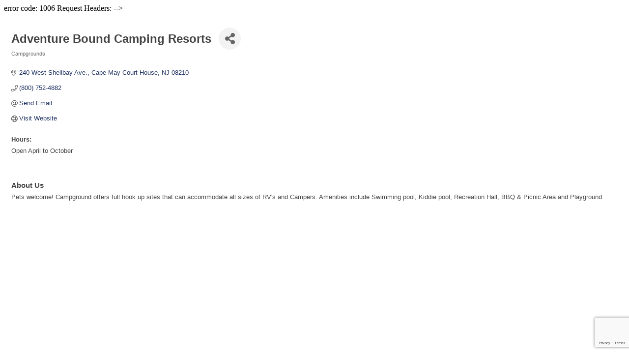

--- FILE ---
content_type: text/html; charset=utf-8
request_url: https://www.google.com/recaptcha/enterprise/anchor?ar=1&k=6LfI_T8rAAAAAMkWHrLP_GfSf3tLy9tKa839wcWa&co=aHR0cDovL3Zpc2l0b3IuY2FwZW1heWNvdW50eWNoYW1iZXIuY29tOjgw&hl=en&v=PoyoqOPhxBO7pBk68S4YbpHZ&size=invisible&anchor-ms=20000&execute-ms=30000&cb=53yh88lc3iaa
body_size: 48638
content:
<!DOCTYPE HTML><html dir="ltr" lang="en"><head><meta http-equiv="Content-Type" content="text/html; charset=UTF-8">
<meta http-equiv="X-UA-Compatible" content="IE=edge">
<title>reCAPTCHA</title>
<style type="text/css">
/* cyrillic-ext */
@font-face {
  font-family: 'Roboto';
  font-style: normal;
  font-weight: 400;
  font-stretch: 100%;
  src: url(//fonts.gstatic.com/s/roboto/v48/KFO7CnqEu92Fr1ME7kSn66aGLdTylUAMa3GUBHMdazTgWw.woff2) format('woff2');
  unicode-range: U+0460-052F, U+1C80-1C8A, U+20B4, U+2DE0-2DFF, U+A640-A69F, U+FE2E-FE2F;
}
/* cyrillic */
@font-face {
  font-family: 'Roboto';
  font-style: normal;
  font-weight: 400;
  font-stretch: 100%;
  src: url(//fonts.gstatic.com/s/roboto/v48/KFO7CnqEu92Fr1ME7kSn66aGLdTylUAMa3iUBHMdazTgWw.woff2) format('woff2');
  unicode-range: U+0301, U+0400-045F, U+0490-0491, U+04B0-04B1, U+2116;
}
/* greek-ext */
@font-face {
  font-family: 'Roboto';
  font-style: normal;
  font-weight: 400;
  font-stretch: 100%;
  src: url(//fonts.gstatic.com/s/roboto/v48/KFO7CnqEu92Fr1ME7kSn66aGLdTylUAMa3CUBHMdazTgWw.woff2) format('woff2');
  unicode-range: U+1F00-1FFF;
}
/* greek */
@font-face {
  font-family: 'Roboto';
  font-style: normal;
  font-weight: 400;
  font-stretch: 100%;
  src: url(//fonts.gstatic.com/s/roboto/v48/KFO7CnqEu92Fr1ME7kSn66aGLdTylUAMa3-UBHMdazTgWw.woff2) format('woff2');
  unicode-range: U+0370-0377, U+037A-037F, U+0384-038A, U+038C, U+038E-03A1, U+03A3-03FF;
}
/* math */
@font-face {
  font-family: 'Roboto';
  font-style: normal;
  font-weight: 400;
  font-stretch: 100%;
  src: url(//fonts.gstatic.com/s/roboto/v48/KFO7CnqEu92Fr1ME7kSn66aGLdTylUAMawCUBHMdazTgWw.woff2) format('woff2');
  unicode-range: U+0302-0303, U+0305, U+0307-0308, U+0310, U+0312, U+0315, U+031A, U+0326-0327, U+032C, U+032F-0330, U+0332-0333, U+0338, U+033A, U+0346, U+034D, U+0391-03A1, U+03A3-03A9, U+03B1-03C9, U+03D1, U+03D5-03D6, U+03F0-03F1, U+03F4-03F5, U+2016-2017, U+2034-2038, U+203C, U+2040, U+2043, U+2047, U+2050, U+2057, U+205F, U+2070-2071, U+2074-208E, U+2090-209C, U+20D0-20DC, U+20E1, U+20E5-20EF, U+2100-2112, U+2114-2115, U+2117-2121, U+2123-214F, U+2190, U+2192, U+2194-21AE, U+21B0-21E5, U+21F1-21F2, U+21F4-2211, U+2213-2214, U+2216-22FF, U+2308-230B, U+2310, U+2319, U+231C-2321, U+2336-237A, U+237C, U+2395, U+239B-23B7, U+23D0, U+23DC-23E1, U+2474-2475, U+25AF, U+25B3, U+25B7, U+25BD, U+25C1, U+25CA, U+25CC, U+25FB, U+266D-266F, U+27C0-27FF, U+2900-2AFF, U+2B0E-2B11, U+2B30-2B4C, U+2BFE, U+3030, U+FF5B, U+FF5D, U+1D400-1D7FF, U+1EE00-1EEFF;
}
/* symbols */
@font-face {
  font-family: 'Roboto';
  font-style: normal;
  font-weight: 400;
  font-stretch: 100%;
  src: url(//fonts.gstatic.com/s/roboto/v48/KFO7CnqEu92Fr1ME7kSn66aGLdTylUAMaxKUBHMdazTgWw.woff2) format('woff2');
  unicode-range: U+0001-000C, U+000E-001F, U+007F-009F, U+20DD-20E0, U+20E2-20E4, U+2150-218F, U+2190, U+2192, U+2194-2199, U+21AF, U+21E6-21F0, U+21F3, U+2218-2219, U+2299, U+22C4-22C6, U+2300-243F, U+2440-244A, U+2460-24FF, U+25A0-27BF, U+2800-28FF, U+2921-2922, U+2981, U+29BF, U+29EB, U+2B00-2BFF, U+4DC0-4DFF, U+FFF9-FFFB, U+10140-1018E, U+10190-1019C, U+101A0, U+101D0-101FD, U+102E0-102FB, U+10E60-10E7E, U+1D2C0-1D2D3, U+1D2E0-1D37F, U+1F000-1F0FF, U+1F100-1F1AD, U+1F1E6-1F1FF, U+1F30D-1F30F, U+1F315, U+1F31C, U+1F31E, U+1F320-1F32C, U+1F336, U+1F378, U+1F37D, U+1F382, U+1F393-1F39F, U+1F3A7-1F3A8, U+1F3AC-1F3AF, U+1F3C2, U+1F3C4-1F3C6, U+1F3CA-1F3CE, U+1F3D4-1F3E0, U+1F3ED, U+1F3F1-1F3F3, U+1F3F5-1F3F7, U+1F408, U+1F415, U+1F41F, U+1F426, U+1F43F, U+1F441-1F442, U+1F444, U+1F446-1F449, U+1F44C-1F44E, U+1F453, U+1F46A, U+1F47D, U+1F4A3, U+1F4B0, U+1F4B3, U+1F4B9, U+1F4BB, U+1F4BF, U+1F4C8-1F4CB, U+1F4D6, U+1F4DA, U+1F4DF, U+1F4E3-1F4E6, U+1F4EA-1F4ED, U+1F4F7, U+1F4F9-1F4FB, U+1F4FD-1F4FE, U+1F503, U+1F507-1F50B, U+1F50D, U+1F512-1F513, U+1F53E-1F54A, U+1F54F-1F5FA, U+1F610, U+1F650-1F67F, U+1F687, U+1F68D, U+1F691, U+1F694, U+1F698, U+1F6AD, U+1F6B2, U+1F6B9-1F6BA, U+1F6BC, U+1F6C6-1F6CF, U+1F6D3-1F6D7, U+1F6E0-1F6EA, U+1F6F0-1F6F3, U+1F6F7-1F6FC, U+1F700-1F7FF, U+1F800-1F80B, U+1F810-1F847, U+1F850-1F859, U+1F860-1F887, U+1F890-1F8AD, U+1F8B0-1F8BB, U+1F8C0-1F8C1, U+1F900-1F90B, U+1F93B, U+1F946, U+1F984, U+1F996, U+1F9E9, U+1FA00-1FA6F, U+1FA70-1FA7C, U+1FA80-1FA89, U+1FA8F-1FAC6, U+1FACE-1FADC, U+1FADF-1FAE9, U+1FAF0-1FAF8, U+1FB00-1FBFF;
}
/* vietnamese */
@font-face {
  font-family: 'Roboto';
  font-style: normal;
  font-weight: 400;
  font-stretch: 100%;
  src: url(//fonts.gstatic.com/s/roboto/v48/KFO7CnqEu92Fr1ME7kSn66aGLdTylUAMa3OUBHMdazTgWw.woff2) format('woff2');
  unicode-range: U+0102-0103, U+0110-0111, U+0128-0129, U+0168-0169, U+01A0-01A1, U+01AF-01B0, U+0300-0301, U+0303-0304, U+0308-0309, U+0323, U+0329, U+1EA0-1EF9, U+20AB;
}
/* latin-ext */
@font-face {
  font-family: 'Roboto';
  font-style: normal;
  font-weight: 400;
  font-stretch: 100%;
  src: url(//fonts.gstatic.com/s/roboto/v48/KFO7CnqEu92Fr1ME7kSn66aGLdTylUAMa3KUBHMdazTgWw.woff2) format('woff2');
  unicode-range: U+0100-02BA, U+02BD-02C5, U+02C7-02CC, U+02CE-02D7, U+02DD-02FF, U+0304, U+0308, U+0329, U+1D00-1DBF, U+1E00-1E9F, U+1EF2-1EFF, U+2020, U+20A0-20AB, U+20AD-20C0, U+2113, U+2C60-2C7F, U+A720-A7FF;
}
/* latin */
@font-face {
  font-family: 'Roboto';
  font-style: normal;
  font-weight: 400;
  font-stretch: 100%;
  src: url(//fonts.gstatic.com/s/roboto/v48/KFO7CnqEu92Fr1ME7kSn66aGLdTylUAMa3yUBHMdazQ.woff2) format('woff2');
  unicode-range: U+0000-00FF, U+0131, U+0152-0153, U+02BB-02BC, U+02C6, U+02DA, U+02DC, U+0304, U+0308, U+0329, U+2000-206F, U+20AC, U+2122, U+2191, U+2193, U+2212, U+2215, U+FEFF, U+FFFD;
}
/* cyrillic-ext */
@font-face {
  font-family: 'Roboto';
  font-style: normal;
  font-weight: 500;
  font-stretch: 100%;
  src: url(//fonts.gstatic.com/s/roboto/v48/KFO7CnqEu92Fr1ME7kSn66aGLdTylUAMa3GUBHMdazTgWw.woff2) format('woff2');
  unicode-range: U+0460-052F, U+1C80-1C8A, U+20B4, U+2DE0-2DFF, U+A640-A69F, U+FE2E-FE2F;
}
/* cyrillic */
@font-face {
  font-family: 'Roboto';
  font-style: normal;
  font-weight: 500;
  font-stretch: 100%;
  src: url(//fonts.gstatic.com/s/roboto/v48/KFO7CnqEu92Fr1ME7kSn66aGLdTylUAMa3iUBHMdazTgWw.woff2) format('woff2');
  unicode-range: U+0301, U+0400-045F, U+0490-0491, U+04B0-04B1, U+2116;
}
/* greek-ext */
@font-face {
  font-family: 'Roboto';
  font-style: normal;
  font-weight: 500;
  font-stretch: 100%;
  src: url(//fonts.gstatic.com/s/roboto/v48/KFO7CnqEu92Fr1ME7kSn66aGLdTylUAMa3CUBHMdazTgWw.woff2) format('woff2');
  unicode-range: U+1F00-1FFF;
}
/* greek */
@font-face {
  font-family: 'Roboto';
  font-style: normal;
  font-weight: 500;
  font-stretch: 100%;
  src: url(//fonts.gstatic.com/s/roboto/v48/KFO7CnqEu92Fr1ME7kSn66aGLdTylUAMa3-UBHMdazTgWw.woff2) format('woff2');
  unicode-range: U+0370-0377, U+037A-037F, U+0384-038A, U+038C, U+038E-03A1, U+03A3-03FF;
}
/* math */
@font-face {
  font-family: 'Roboto';
  font-style: normal;
  font-weight: 500;
  font-stretch: 100%;
  src: url(//fonts.gstatic.com/s/roboto/v48/KFO7CnqEu92Fr1ME7kSn66aGLdTylUAMawCUBHMdazTgWw.woff2) format('woff2');
  unicode-range: U+0302-0303, U+0305, U+0307-0308, U+0310, U+0312, U+0315, U+031A, U+0326-0327, U+032C, U+032F-0330, U+0332-0333, U+0338, U+033A, U+0346, U+034D, U+0391-03A1, U+03A3-03A9, U+03B1-03C9, U+03D1, U+03D5-03D6, U+03F0-03F1, U+03F4-03F5, U+2016-2017, U+2034-2038, U+203C, U+2040, U+2043, U+2047, U+2050, U+2057, U+205F, U+2070-2071, U+2074-208E, U+2090-209C, U+20D0-20DC, U+20E1, U+20E5-20EF, U+2100-2112, U+2114-2115, U+2117-2121, U+2123-214F, U+2190, U+2192, U+2194-21AE, U+21B0-21E5, U+21F1-21F2, U+21F4-2211, U+2213-2214, U+2216-22FF, U+2308-230B, U+2310, U+2319, U+231C-2321, U+2336-237A, U+237C, U+2395, U+239B-23B7, U+23D0, U+23DC-23E1, U+2474-2475, U+25AF, U+25B3, U+25B7, U+25BD, U+25C1, U+25CA, U+25CC, U+25FB, U+266D-266F, U+27C0-27FF, U+2900-2AFF, U+2B0E-2B11, U+2B30-2B4C, U+2BFE, U+3030, U+FF5B, U+FF5D, U+1D400-1D7FF, U+1EE00-1EEFF;
}
/* symbols */
@font-face {
  font-family: 'Roboto';
  font-style: normal;
  font-weight: 500;
  font-stretch: 100%;
  src: url(//fonts.gstatic.com/s/roboto/v48/KFO7CnqEu92Fr1ME7kSn66aGLdTylUAMaxKUBHMdazTgWw.woff2) format('woff2');
  unicode-range: U+0001-000C, U+000E-001F, U+007F-009F, U+20DD-20E0, U+20E2-20E4, U+2150-218F, U+2190, U+2192, U+2194-2199, U+21AF, U+21E6-21F0, U+21F3, U+2218-2219, U+2299, U+22C4-22C6, U+2300-243F, U+2440-244A, U+2460-24FF, U+25A0-27BF, U+2800-28FF, U+2921-2922, U+2981, U+29BF, U+29EB, U+2B00-2BFF, U+4DC0-4DFF, U+FFF9-FFFB, U+10140-1018E, U+10190-1019C, U+101A0, U+101D0-101FD, U+102E0-102FB, U+10E60-10E7E, U+1D2C0-1D2D3, U+1D2E0-1D37F, U+1F000-1F0FF, U+1F100-1F1AD, U+1F1E6-1F1FF, U+1F30D-1F30F, U+1F315, U+1F31C, U+1F31E, U+1F320-1F32C, U+1F336, U+1F378, U+1F37D, U+1F382, U+1F393-1F39F, U+1F3A7-1F3A8, U+1F3AC-1F3AF, U+1F3C2, U+1F3C4-1F3C6, U+1F3CA-1F3CE, U+1F3D4-1F3E0, U+1F3ED, U+1F3F1-1F3F3, U+1F3F5-1F3F7, U+1F408, U+1F415, U+1F41F, U+1F426, U+1F43F, U+1F441-1F442, U+1F444, U+1F446-1F449, U+1F44C-1F44E, U+1F453, U+1F46A, U+1F47D, U+1F4A3, U+1F4B0, U+1F4B3, U+1F4B9, U+1F4BB, U+1F4BF, U+1F4C8-1F4CB, U+1F4D6, U+1F4DA, U+1F4DF, U+1F4E3-1F4E6, U+1F4EA-1F4ED, U+1F4F7, U+1F4F9-1F4FB, U+1F4FD-1F4FE, U+1F503, U+1F507-1F50B, U+1F50D, U+1F512-1F513, U+1F53E-1F54A, U+1F54F-1F5FA, U+1F610, U+1F650-1F67F, U+1F687, U+1F68D, U+1F691, U+1F694, U+1F698, U+1F6AD, U+1F6B2, U+1F6B9-1F6BA, U+1F6BC, U+1F6C6-1F6CF, U+1F6D3-1F6D7, U+1F6E0-1F6EA, U+1F6F0-1F6F3, U+1F6F7-1F6FC, U+1F700-1F7FF, U+1F800-1F80B, U+1F810-1F847, U+1F850-1F859, U+1F860-1F887, U+1F890-1F8AD, U+1F8B0-1F8BB, U+1F8C0-1F8C1, U+1F900-1F90B, U+1F93B, U+1F946, U+1F984, U+1F996, U+1F9E9, U+1FA00-1FA6F, U+1FA70-1FA7C, U+1FA80-1FA89, U+1FA8F-1FAC6, U+1FACE-1FADC, U+1FADF-1FAE9, U+1FAF0-1FAF8, U+1FB00-1FBFF;
}
/* vietnamese */
@font-face {
  font-family: 'Roboto';
  font-style: normal;
  font-weight: 500;
  font-stretch: 100%;
  src: url(//fonts.gstatic.com/s/roboto/v48/KFO7CnqEu92Fr1ME7kSn66aGLdTylUAMa3OUBHMdazTgWw.woff2) format('woff2');
  unicode-range: U+0102-0103, U+0110-0111, U+0128-0129, U+0168-0169, U+01A0-01A1, U+01AF-01B0, U+0300-0301, U+0303-0304, U+0308-0309, U+0323, U+0329, U+1EA0-1EF9, U+20AB;
}
/* latin-ext */
@font-face {
  font-family: 'Roboto';
  font-style: normal;
  font-weight: 500;
  font-stretch: 100%;
  src: url(//fonts.gstatic.com/s/roboto/v48/KFO7CnqEu92Fr1ME7kSn66aGLdTylUAMa3KUBHMdazTgWw.woff2) format('woff2');
  unicode-range: U+0100-02BA, U+02BD-02C5, U+02C7-02CC, U+02CE-02D7, U+02DD-02FF, U+0304, U+0308, U+0329, U+1D00-1DBF, U+1E00-1E9F, U+1EF2-1EFF, U+2020, U+20A0-20AB, U+20AD-20C0, U+2113, U+2C60-2C7F, U+A720-A7FF;
}
/* latin */
@font-face {
  font-family: 'Roboto';
  font-style: normal;
  font-weight: 500;
  font-stretch: 100%;
  src: url(//fonts.gstatic.com/s/roboto/v48/KFO7CnqEu92Fr1ME7kSn66aGLdTylUAMa3yUBHMdazQ.woff2) format('woff2');
  unicode-range: U+0000-00FF, U+0131, U+0152-0153, U+02BB-02BC, U+02C6, U+02DA, U+02DC, U+0304, U+0308, U+0329, U+2000-206F, U+20AC, U+2122, U+2191, U+2193, U+2212, U+2215, U+FEFF, U+FFFD;
}
/* cyrillic-ext */
@font-face {
  font-family: 'Roboto';
  font-style: normal;
  font-weight: 900;
  font-stretch: 100%;
  src: url(//fonts.gstatic.com/s/roboto/v48/KFO7CnqEu92Fr1ME7kSn66aGLdTylUAMa3GUBHMdazTgWw.woff2) format('woff2');
  unicode-range: U+0460-052F, U+1C80-1C8A, U+20B4, U+2DE0-2DFF, U+A640-A69F, U+FE2E-FE2F;
}
/* cyrillic */
@font-face {
  font-family: 'Roboto';
  font-style: normal;
  font-weight: 900;
  font-stretch: 100%;
  src: url(//fonts.gstatic.com/s/roboto/v48/KFO7CnqEu92Fr1ME7kSn66aGLdTylUAMa3iUBHMdazTgWw.woff2) format('woff2');
  unicode-range: U+0301, U+0400-045F, U+0490-0491, U+04B0-04B1, U+2116;
}
/* greek-ext */
@font-face {
  font-family: 'Roboto';
  font-style: normal;
  font-weight: 900;
  font-stretch: 100%;
  src: url(//fonts.gstatic.com/s/roboto/v48/KFO7CnqEu92Fr1ME7kSn66aGLdTylUAMa3CUBHMdazTgWw.woff2) format('woff2');
  unicode-range: U+1F00-1FFF;
}
/* greek */
@font-face {
  font-family: 'Roboto';
  font-style: normal;
  font-weight: 900;
  font-stretch: 100%;
  src: url(//fonts.gstatic.com/s/roboto/v48/KFO7CnqEu92Fr1ME7kSn66aGLdTylUAMa3-UBHMdazTgWw.woff2) format('woff2');
  unicode-range: U+0370-0377, U+037A-037F, U+0384-038A, U+038C, U+038E-03A1, U+03A3-03FF;
}
/* math */
@font-face {
  font-family: 'Roboto';
  font-style: normal;
  font-weight: 900;
  font-stretch: 100%;
  src: url(//fonts.gstatic.com/s/roboto/v48/KFO7CnqEu92Fr1ME7kSn66aGLdTylUAMawCUBHMdazTgWw.woff2) format('woff2');
  unicode-range: U+0302-0303, U+0305, U+0307-0308, U+0310, U+0312, U+0315, U+031A, U+0326-0327, U+032C, U+032F-0330, U+0332-0333, U+0338, U+033A, U+0346, U+034D, U+0391-03A1, U+03A3-03A9, U+03B1-03C9, U+03D1, U+03D5-03D6, U+03F0-03F1, U+03F4-03F5, U+2016-2017, U+2034-2038, U+203C, U+2040, U+2043, U+2047, U+2050, U+2057, U+205F, U+2070-2071, U+2074-208E, U+2090-209C, U+20D0-20DC, U+20E1, U+20E5-20EF, U+2100-2112, U+2114-2115, U+2117-2121, U+2123-214F, U+2190, U+2192, U+2194-21AE, U+21B0-21E5, U+21F1-21F2, U+21F4-2211, U+2213-2214, U+2216-22FF, U+2308-230B, U+2310, U+2319, U+231C-2321, U+2336-237A, U+237C, U+2395, U+239B-23B7, U+23D0, U+23DC-23E1, U+2474-2475, U+25AF, U+25B3, U+25B7, U+25BD, U+25C1, U+25CA, U+25CC, U+25FB, U+266D-266F, U+27C0-27FF, U+2900-2AFF, U+2B0E-2B11, U+2B30-2B4C, U+2BFE, U+3030, U+FF5B, U+FF5D, U+1D400-1D7FF, U+1EE00-1EEFF;
}
/* symbols */
@font-face {
  font-family: 'Roboto';
  font-style: normal;
  font-weight: 900;
  font-stretch: 100%;
  src: url(//fonts.gstatic.com/s/roboto/v48/KFO7CnqEu92Fr1ME7kSn66aGLdTylUAMaxKUBHMdazTgWw.woff2) format('woff2');
  unicode-range: U+0001-000C, U+000E-001F, U+007F-009F, U+20DD-20E0, U+20E2-20E4, U+2150-218F, U+2190, U+2192, U+2194-2199, U+21AF, U+21E6-21F0, U+21F3, U+2218-2219, U+2299, U+22C4-22C6, U+2300-243F, U+2440-244A, U+2460-24FF, U+25A0-27BF, U+2800-28FF, U+2921-2922, U+2981, U+29BF, U+29EB, U+2B00-2BFF, U+4DC0-4DFF, U+FFF9-FFFB, U+10140-1018E, U+10190-1019C, U+101A0, U+101D0-101FD, U+102E0-102FB, U+10E60-10E7E, U+1D2C0-1D2D3, U+1D2E0-1D37F, U+1F000-1F0FF, U+1F100-1F1AD, U+1F1E6-1F1FF, U+1F30D-1F30F, U+1F315, U+1F31C, U+1F31E, U+1F320-1F32C, U+1F336, U+1F378, U+1F37D, U+1F382, U+1F393-1F39F, U+1F3A7-1F3A8, U+1F3AC-1F3AF, U+1F3C2, U+1F3C4-1F3C6, U+1F3CA-1F3CE, U+1F3D4-1F3E0, U+1F3ED, U+1F3F1-1F3F3, U+1F3F5-1F3F7, U+1F408, U+1F415, U+1F41F, U+1F426, U+1F43F, U+1F441-1F442, U+1F444, U+1F446-1F449, U+1F44C-1F44E, U+1F453, U+1F46A, U+1F47D, U+1F4A3, U+1F4B0, U+1F4B3, U+1F4B9, U+1F4BB, U+1F4BF, U+1F4C8-1F4CB, U+1F4D6, U+1F4DA, U+1F4DF, U+1F4E3-1F4E6, U+1F4EA-1F4ED, U+1F4F7, U+1F4F9-1F4FB, U+1F4FD-1F4FE, U+1F503, U+1F507-1F50B, U+1F50D, U+1F512-1F513, U+1F53E-1F54A, U+1F54F-1F5FA, U+1F610, U+1F650-1F67F, U+1F687, U+1F68D, U+1F691, U+1F694, U+1F698, U+1F6AD, U+1F6B2, U+1F6B9-1F6BA, U+1F6BC, U+1F6C6-1F6CF, U+1F6D3-1F6D7, U+1F6E0-1F6EA, U+1F6F0-1F6F3, U+1F6F7-1F6FC, U+1F700-1F7FF, U+1F800-1F80B, U+1F810-1F847, U+1F850-1F859, U+1F860-1F887, U+1F890-1F8AD, U+1F8B0-1F8BB, U+1F8C0-1F8C1, U+1F900-1F90B, U+1F93B, U+1F946, U+1F984, U+1F996, U+1F9E9, U+1FA00-1FA6F, U+1FA70-1FA7C, U+1FA80-1FA89, U+1FA8F-1FAC6, U+1FACE-1FADC, U+1FADF-1FAE9, U+1FAF0-1FAF8, U+1FB00-1FBFF;
}
/* vietnamese */
@font-face {
  font-family: 'Roboto';
  font-style: normal;
  font-weight: 900;
  font-stretch: 100%;
  src: url(//fonts.gstatic.com/s/roboto/v48/KFO7CnqEu92Fr1ME7kSn66aGLdTylUAMa3OUBHMdazTgWw.woff2) format('woff2');
  unicode-range: U+0102-0103, U+0110-0111, U+0128-0129, U+0168-0169, U+01A0-01A1, U+01AF-01B0, U+0300-0301, U+0303-0304, U+0308-0309, U+0323, U+0329, U+1EA0-1EF9, U+20AB;
}
/* latin-ext */
@font-face {
  font-family: 'Roboto';
  font-style: normal;
  font-weight: 900;
  font-stretch: 100%;
  src: url(//fonts.gstatic.com/s/roboto/v48/KFO7CnqEu92Fr1ME7kSn66aGLdTylUAMa3KUBHMdazTgWw.woff2) format('woff2');
  unicode-range: U+0100-02BA, U+02BD-02C5, U+02C7-02CC, U+02CE-02D7, U+02DD-02FF, U+0304, U+0308, U+0329, U+1D00-1DBF, U+1E00-1E9F, U+1EF2-1EFF, U+2020, U+20A0-20AB, U+20AD-20C0, U+2113, U+2C60-2C7F, U+A720-A7FF;
}
/* latin */
@font-face {
  font-family: 'Roboto';
  font-style: normal;
  font-weight: 900;
  font-stretch: 100%;
  src: url(//fonts.gstatic.com/s/roboto/v48/KFO7CnqEu92Fr1ME7kSn66aGLdTylUAMa3yUBHMdazQ.woff2) format('woff2');
  unicode-range: U+0000-00FF, U+0131, U+0152-0153, U+02BB-02BC, U+02C6, U+02DA, U+02DC, U+0304, U+0308, U+0329, U+2000-206F, U+20AC, U+2122, U+2191, U+2193, U+2212, U+2215, U+FEFF, U+FFFD;
}

</style>
<link rel="stylesheet" type="text/css" href="https://www.gstatic.com/recaptcha/releases/PoyoqOPhxBO7pBk68S4YbpHZ/styles__ltr.css">
<script nonce="WRtYOr2KybsbSxjYDOiW0g" type="text/javascript">window['__recaptcha_api'] = 'https://www.google.com/recaptcha/enterprise/';</script>
<script type="text/javascript" src="https://www.gstatic.com/recaptcha/releases/PoyoqOPhxBO7pBk68S4YbpHZ/recaptcha__en.js" nonce="WRtYOr2KybsbSxjYDOiW0g">
      
    </script></head>
<body><div id="rc-anchor-alert" class="rc-anchor-alert"></div>
<input type="hidden" id="recaptcha-token" value="[base64]">
<script type="text/javascript" nonce="WRtYOr2KybsbSxjYDOiW0g">
      recaptcha.anchor.Main.init("[\x22ainput\x22,[\x22bgdata\x22,\x22\x22,\[base64]/[base64]/[base64]/[base64]/[base64]/UltsKytdPUU6KEU8MjA0OD9SW2wrK109RT4+NnwxOTI6KChFJjY0NTEyKT09NTUyOTYmJk0rMTxjLmxlbmd0aCYmKGMuY2hhckNvZGVBdChNKzEpJjY0NTEyKT09NTYzMjA/[base64]/[base64]/[base64]/[base64]/[base64]/[base64]/[base64]\x22,\[base64]\\u003d\\u003d\x22,\x22NcKUUcK4JcKfwopJwpbCkjgFwrx5w47DlBtuwrzCvlQnwrrDol5QFsOfwopQw6HDnmzCpl8fwp7CmcO/[base64]/CqX1XDMOaBsKNfEPCvkwcHELDjk3Dr8ODwqEDZMKWWsK9w49oGcKcL8Orw7HCrXfCqMOjw7QlUcORVTkQHsO1w6nCgMOLw4rCk3hsw7prwq/[base64]/[base64]/[base64]/[base64]/[base64]/[base64]/Dizw+CMOswpDCjBFCNMO0w4olw4dKw4jDozTCsTsyEsORwrkrw6AkwrZsYMOuczHDmcKsw7ogQMK2f8KpKFzDlcK/IRl6w6M/[base64]/DvSfDvcOUwpbDrcOrw4PCpsKTwqhoQcOhDwHCssO0N8KcV8KhwoQnw6DDn1wgwoXCi1dxw5nDll0gZSjDuFjCrcKDwoDCtcO3w71iIjZOw4PCicKRR8Ktw7xqwrrCtsOtw5/DlcKPK8O2wqTCthw5w4skdAgjw45wXMOycTNRw5sbwr7CtHkdw5/[base64]/c8OBw4h6w6PDmQrDjsONw6vCpV7CqcKyFhzCrsOmCcKHEcO6wpDDrx5zDMKVwpfDgcKdO8OMwrktw7fClxA+w6g3csO4wqTCiMOqBsOzbGfCg08MbiFOd3rCjUXCh8Ooeg4ewrvDnFt/wqPDp8K+w7TCtMOrDULCpzbDgy7Dq2BkIcOYJzJ+wqrCqsOqJsO3OUMiZ8Kiw7MUw6/DicOhVcK0M27DnwnChsKIDcKuXsK4w5ULw7PDjy59XcKtw64dwptGwo5Gw5J+w589wp/Dm8KHd3bDrVNebHrCggzChzppBnkIwotww7PCicOnw68cVMKja086D8KVEMKgBcO9wqFAwpQKd8OVWh5kw5/CqsKawpfDhhl8Y0/CrT9CIsKWSGnCp1fDrHbCrcKJfsOKw7/Dh8OMe8OLdkHDjMOuwoB/w4g4W8O8wonDgALCt8KrTCVLw4o9wpjCjDrDlgnCoxcvwr9SNT/[base64]/DicKqI3PCtMK0FcK2w5JlKAXCmDJUTz/[base64]/DrMKfw7tmwp1owrrDhxERw57DlMOBw4HDlnlBwrrDiMO5JmhRwobCucKMT8KawpMLWE9iwoIBwr/Dl21ZwqLCrBZ3aRLDtRXChwXDnMK1VsKvwqoye3vDlhHDqVzCpETDmgYLwohqw71Qw73CiH3DpwPCrMKnal7ClijDscKMMMKSMx5UCHvDtHQywpPCtMKRw4zCq8OIw6DDhTjChGzDolbDoQbDjsKCeMK5wo81wpZ2Lj96wq/CjTxSw6YiJ2ljw4kwOMK2FSzCg1dIwosGT8KTDMKmwpYxw6DDkcO2V8OSAcOGAj0aw5vDkcOHbQRdQMKCwpVrw7nDjxfCtlrDhcKFw5MjYgQlX1gPwq5jw5oYw4hIw4FSNGc9PnDCpCQ3wpgnwqspw7zDkcO7w5DDum7Ci8KiETDDqBrDn8KNwqhNwqU/[base64]/[base64]/Cuz5ASQjCv1dOW8OmKcK5w4gufUJuw6ghw5DChSDCisOnwqBwSE/Cn8KECUbDniEuw4FnIjVmEHpiwqDDmMKEw5zChMKQw5fDglrCggBFG8O+wq5sRcKKK07CsXkvwoTCt8KTwoPDocONw7fDiBHClgPCqcKcwpU1wpLCl8O7SUdRZsKdw4zDpEzDih/CvhrDrMK+GUMdRk8mH2gAw6FSw55RwozDmMOsw5ZzwoHDjVrCiSTDljInWMK/[base64]/[base64]/DiMKtwp7DnsOYw404woV4HsKPUcOTw6jCssK6w7DDqcKLwpUowqTDpCdMQUAuUsOCw7w2w4LCmHDDoCLDh8OPwpbDjzbCv8OYwr10w5nDmknDiD0Nw6JxP8KkbcK1TE7DtsKKwqgVKcKlABd0RsKdwpVgw7/Di1jCqcOMw7EqNn4uw5p8aWlSw653UMO4Lk/DvMKxZU7Cp8KPM8KfDRnCpifChsO1wrzCr8KVEnB1w4ECwo1VcwZHHcOOTcKBwovCncKnKHPDlcKQw64twqVqw5EfwqTCpsKJb8Ouw5/ChUHDkGnCm8KSIMK/NyYawrPDnMKjwoXDlhMgw6nDu8KSw64KSMO2B8Oaf8O9awkrFMOBw5TCnmUlYMOYXlQ0RiLCvGbDqsO0O3Rjw6vDrXp5wpxLOy/DmCFqwpLDk1HCmn4FSUhhw5nCv3taQcOZwr0WwozDtCMew7jCsw9qT8OoU8KNO8ORAcOZOWrDtQd5w7vCoQvDuS1VZcKQw6gJwo3DgMOgf8OJQVLDn8OuYsOQTMKjw7fDisKMN1RTcMOrw4HCn0/Cl1QgwrcdZMKcwovCjsO+PR1db8O5w77CqXUBXcK0w7zCilzDtsOBw613fXF/wobCjkLCjMOtwqc+woLDmcOhw4rDpBwBd2DCgsKBd8KDwpjCtcKnwr4aw5bCjcKadWvDgsKPIRvChcKxfy7CoyHCocOHWRjCkzfDjcKiw6hXGcORYMKtLsO1AzvDmsO2ScOjPMOFfMKlwq/DocKyXkRXw6jDjMOhBWPDtcOOJcKjfsKowpx4w5h4S8K9w57DicOLYcO7BSfCtW/Cg8OAwrclwqpaw5pVw4DCqV/DrTTCmDfCtyvCnMOSVMOOwqDCq8OswoDDgcOfw7bDsUslKMK7Yn/DqzMOw5nCsXpIw7p4HnrCkj3Cp1nCosOoUMOEM8OkUMKkZQVGXnA7w6gjEMKBwrjCq30owosFw4fDgMK6SMKww7R5w7vDlTjCohwwVBvDnxfCgwsTw484w7ZIQknCusOcw6/Dk8OJw4EiwqvDosOYw68bwqwkZ8KjMcOeTMO+WsOow4nCjsOww7nDscKbGUYfDiV9wrzDr8KzDGjCiApLOcOmE8OVw5fCgcKoHsO5dMK0wqjDv8O4wqfDv8OyPjh/w7tXwqozbsOSCcOMW8OPw6BsMsKzRW/CmVXDksKAwr4XT3zDoDzDjcKyeMOdc8OQTcOmw6l/I8K3KxIjQTXDiFrDhMKfw4suEX7DrhhzWgo7Tw8zEMOMwoLCq8OXfsOnEkoZVWHCg8O2d8OfMcKbw70lccOwwrM8NMKIwqIaCw8kMH4kdWE7V8O3ElnCqB/CvhtNw5J5wqHDl8OpEkFqw5FPZcKpwr3ClsKWw6jCisOpw7bDk8OzIMOYwo8NwrbDs2TDhsOcbcOvecOLbxjDlWlUw6JWXsOSwqnDgGl+wqZcYMK2F1zDm8O2w44Jwo3CnXNAw4rCg1Nyw67DlD0twqUBw7psBFHClsO+AsO8w5Miwo/CjsKhw6bCoEXDjcOxRsKZw6/[base64]/DqMKjw7l/dcKpw4nCm3Ehw7/[base64]/E8O7O1UHGVPDr0zCtnnDv8OUwqbCqsOOZcOOFy/DrsKqRHFcG8KVw7RGBxfDmXRASMKew5zCksOuS8Ouwp/DqFLDjMOvw7owwqvDoDbDr8OHw5BkwpccwpzDicKdF8KXwo5TwrTDlkzDgDdnw5bDvzXCoQ/DjsO/CcKwTsO7HGxCwoZMw4AGwpXDsilvMBBjwpBVMsKRAjAZwr/[base64]/CnsKdViccw63DozQyEsKXw6PCpMOlw7U+c2XCq8KAccOCQDbDoiLCiF/ClcOHTi/DiA3DsX3DusKKw5fCmk9IUXIcTQQ9VsKBY8KIw7bCpmrDmmhawpvCpEdLY1DDmzzCj8Oswo7ClzUWJ8Opw608w69Uw7/DhcKkw51GTcOBHjpnwpRjw4TCh8KVeDcJAyoAw7YHwq0fwoDCmmjCo8KzwqouPsK9wo7ChFXCt0vDtMKRcAXDtAZ9XzPDn8KEYighfjjDv8OHCTpkUcO7w7d4H8OIw5bCjRXDmGVTwqZ3PWZzw7g4WH3Dp3/CuyjCvsOEw6nCkisSJUDCqU82w4jCl8KfY3xPI0/[base64]/DojDCkBgOcFZAw5wdw7fCuQk9en8qWgt1wqw/VT4OPMO/wrPCqxjCvDwPGcOOw4xXw5kqwoPCucOjw5VOd1vDqsK9VAvDl01Qw5tIw77CqcKeUcKJw6xpwojCp2p3IcOMwpvDvz7DoEPDq8Kbw5tVwpdfKl9Kwp7DqMK/w5/CtxJsw4zDnMKUwrZcY0dxw67DnTDClhhDw6jDvDnDiRR/w4TDiADCiEMWw4vCpzrChMOZBsOIcsK5woHDlx/CisOxJ8OfWmx8wqfDsWvCi8KTwpbDn8OHTcKdwonDrVEUCMKHw4vDicOcdsKIw6XDsMKZE8Kkwp9Cw5BBdQ5AVcO+CMKRwqQowoo6w449VFUSez/CgD3CpsO3wqQwwrQLwoTDnyIDKkbDlmwrMcOgL3VSQsKAYsKCwrTChcOLw7vDiHsPScOQw5HDksOPYwXChSsRwozDl8OyH8KuB2Mmw7rDkiE/HggUw7AJwrEYL8O/EcK9RSLDvMK0b3jDmMObBnzDucO5ESh/HCxIUsK/[base64]/Dp8OaVgEnUMKmw5bDr8KXwrplMQxJBxdiwqjCqcKpwq3DvcKbCMOjD8OZwrzDpcOKUi1nwp1/[base64]/DgsKlwrPCk8O6w4DDkxvCrXfDusKAbMK9w7TCmsKQP8K/w7PCsSZbwrYxH8Kkw4gowp9wwpXCpMKRG8KGwplKwrsrRwfDrsOaw5zDskEAw5TDu8K2HsOKwqZmwp/[base64]/Cq3gcFErDoMOFwr7CkcOtw7TDs8K/Ki8Nwpc8IcOwOV7Dp8KxwoVNw5nCvcO8JsO3wqPCkmcBwpfCocOCw6dHAk9JwqDCusOhSQZsH2HCjcOOw43CkApDG8KJwp3Dn8O4wp7CqcKMHzzDlVfCrcOGNMOYwrtRfXJ5ZznDhRlmw67DjClnXMOLw4/CnMOMcXg9woY7w5vDoAzDjUE8wrw6aMO9KCxfw4/DtV7Ciht/UX/CgTh/VcOoEMOfwoTDvWcIwqMwacOKw7HDk8KRLsKbw5TDmsKMw59LwqYjY8OuwoPDhMKfE1hNOMKiUMOiYMO1wqRKc09zwq8sw4kaeB0SEgXCqV53EsOYT2kmIFh6w4EAPsOMw5HDgsOGdQhTw7ESOMK9RsOBwpsgdHXDjnBzUcK3dC/Dm8KWEMOBwqhzPcOuw6HDpyZaw5MDw6RETsKKPCjCpsO/H8KFwpnDksOWw6IYemHCknnCqjsnwr4Dw7LCl8KMRUTCrcOXEBbDmMO3esO7agnCtC9dw71zwqPCrBImOMOsECR2woAMacKMw4/Ckn/CkV7DlBrCgMOqwrXDscKCV8O5aEYOw7wXeXRJZ8ORRATCg8KrCMKRw44/XQHDuCU/UQTDjsOQw68gTMKYWCxSw40XwpkRwow2w73ClyjCvMKuJU45aMOacsO5esKZOE9XwqTDv3EEw5IaSgDCucOfwpcBA0Vdw5EJwqnCrMKSfMKvKARpZCLCssOGU8OVWsKea3dBRlXDgcKWEsONw6TDsAfDrFFnIWrDnDQzWVI/wpLDlRPDu0LDnQDCvsK/wqbDlsK3RcOlfMOQw5VZY3QaWcKHw5zCvMOpb8O8NHJLK8OSwqhUw7/DqERqwoXDtcOGwpYFwplZw5/CmwbDjB/DuW/Ci8KdesKXWDYVwpXDgVLDqw4MdkXCnTzCh8OJwozDisKEbkpiwoTDh8KVSW/[base64]/CqiRGwoPDn8KPHgogPQBuw7gHw4rDoA4rUMOtUiEKw6TCvcONA8OoO3HDmcOXLcK6wqLDhcOEOwhYRnUVw6XCoQgVwpnCosOzwobDg8ORGH/DoHJ8Wncbw4vDt8KyXyhxwpTDoMKKdko2TMK3CD9qw7o3wqptA8Omw492w6/[base64]/Cp8O/BMOow7rDq8OxTSUzOiBWUUTDoUPCiHbCni8kw5dDw6hywr5eUzYsIMKpISN0w7YdTC7CjsKhNmvCrsKWW8K1ccOpwpnCucKkw5Ihw4lXwoI/[base64]/DtMOJFFDCqMODeMOLEgdhw6nDkSXDtgnCgMKcw5vDl8OmUnxQfcOOw447GkchwqbCtDAdMsOJw4fCusK/RlLCrzU+dA3ChF3DusK/wqDDrCLCtMK6wrTCq2/[base64]/[base64]/[base64]/CosK2Vm4Xw6PDmnrDnAjDnXEtw5vCksO0wrLDmBRbwq8uR8OUMMOFw6fCqsOQUsK4acOBwqLDusKfFMK5BMOwXcKxwpzCuMKXwp4VwqfDlXw1wr9uw6M/w7Qvw43CnTTDoELDlcOswpfCtlk5wpbDo8OgZmZ5woXDnWTCkDfDpGTDsjJNwowRw74xw7MuMBVpGSAiGcOpQMOzwqYKw4/Cg3RybBUgw5jCuMOUMcOZf0Ndw7vDg8K7wo3ChcODwrs2wr/DlcKpN8Onw6DChsK5NQQow4fDl0nCsizDvlTClTTDqUbCk3VYRmsbw5NPwpTDsV04worCpMO0wr/DjsO6wqMFwrMUGsO7wr5EM0IFw6h6fsOPwot4w58eVSMTw6IqJjvChMOjZBZUw7PCoyfCuMK+w5LCg8KPwpTCmMKQF8KcBsOLwrsPdTwac3/CocKfcMKNSsOzI8Kyw6zChhrCgwDDlVFEX31zGcKWbCrCrjzDgVHDm8O4FsOdMsOTwrESTA/Dk8O7w4LDvsKfJ8KwwqR6w5DDnALCnzlfKlxDwqvDoMO1w5bCncKjwooZw4JyMcKqAEXClMKrw6M4woLDimzDg3YSw5bDgFJEecK0w6LDtRx9wqdLY8KIw5VdfzRTXURiOcK8PiM8WcOmwr0rQG4/[base64]/BSTCngBzw7jCgcKcwqHDhMKyRi/ClARqwpvDrcK7wroqUD7DgwkIwqglwojDvgA4DcKHQk7DvsOMwocgbQNLeMOOwr0Iw5PCusOWwog/wrvDpRxow6JANcKoUsKtwrATw7HDu8Khw5vCsGhoelDDmH0uFcOmw57CvnwdE8K/DsOtwrrDnHxIEljDk8KdXHnDnDp+csOaw5fDv8ODa1/DgD7CrMK6NcKuJkbDu8KYKMKcwojCpURHwrHCpsKZUsKOb8OCwp3CvjdhWhzDlCHCphNyw6M2w63Cv8KmJsKIYMOYwqNZIkhXwrPCssK4w5rCpMO/wrJ/M0ddOsKUdMOcwoMZLAZlw7Ekw47DgMOOw4NswrvDqQ5Cwp3CokI3w5LDucOTWGvDn8Orw4NGw77Dv2/CuHrDiMKCw69iwrvCt2rDoMOZw5cPb8OuVE/DlMKTwoFbIMKGHcO4woBAw6UfCcOBwo56w5EcFE7ClD0PwoV9fhPCqzpZGxjCojjCkBUJwqIjw6vCgEcGcsKzRcKjNwDCvsOPwoTDnE5XwqLDvsOGIcOvAcKueWsUwoTDn8KCM8K9w6UPwqQhwpvDlxDDu1Y/cgIXT8OuwqAabsONwq/Dl8K6w40ScwVxwrrDgSXCgMKCUHhHWlTCthjCkBtjPw9Gw7XCqTZFXMKQG8KofzTDkMKPw47DuErCq8KACxXDjMKMwok5wqw+RWYPUnnCr8OuK8OSKkVLL8Kgw7xJwpfCpSfDqx1gwpjCnsKNXcOSP0bCkw1Mw6QHw67Dp8KBThrCuHt/KsO6wq7DsMOAfsOxw7LCrWbDjhEZf8K2bGVRTcKIW8KWwrspw7MBwrvCssKpw7rCmlwUw6TCvVJ8VsOCw7khScKxF3gBeMOOw4DDucOiw7nCuVzCvsOrwrTDhF3DpXPDpR7DkcKyAmDDjQnCuw3DmhxnwrNWwo9Fwr/DiiYGwqfCvVtCw7bDukjCtEfCgxHDucKSw5oVw7nDr8KIJAHCo3bDrDxEC1jCvMOcwrPDocOIOMKEw5EXwpfDhxYFw7TCllthSMKmw4fDn8KkOMOLwrodw5/[base64]/DpcOZYcOZwqRfwpvDt8KSwpE6WHnCuMKPZcOUNsKga0V/wqNpU1UTwrDDlcKLwp99fsKKKcO4CMK1wpzDl3TCqzxdwpjDlsOUw5XDvQvCs3BHw6kJWSLCi3FpWsOpwo5Rw4PDv8K1ZVg6XMKXO8KzwqLCg8K2wpbCj8KrMB7DlcKST8OWw6jCrU7ChMKoKXJ4wrkIwprDocKqw4w/LcKVNFHClcKXwpLCin7DgcOJKMO5wq9fIhgXCx5aHhB8wpjDvMKcUQlow5LDrRIkwp9iZsKrw5rCjMKqw4/CqQIybSUBWBp9M058w47DnRwKK8OPw707w7fDgDUgCsOxJ8KbAMKAwq/[base64]/[base64]/DjwIuwr8WagPDvcKVOsOMDsOlw7Nqw5XChMKmNzpgJMKAB8OvZsKIcgBlbMKYw5TCglXDpMOPwrFxP8K/O3gabMOMwrbDg8OHEcOMw4cdVMOvw6YfI3/Dm0/[base64]/DnVI/[base64]/DlMKKEMOyw5gDdMKXw77DtBbCp8KgDMKfw4Qlw6jDiD4HQhjCl8KoSEtjPMOJAydUJzHDpyHDicOTw5zDpyQXOzEZBD3DlMOhQsK0IBYowpAABsOsw5tKOsOCN8OuwrRCOz1ZwqLDm8OOYgnDs8K+w7kqw4jCqcKbw4zCp2PDp8Oswq5aPcK/RQPDrcOqw4PDrRt/AcOsw4l3woXDgzoSw5zCucKZw6HDqMKSw645w6/Cm8OCwqNMDhplFFccUBHCixFQG1MoVAYqwrARw65FfsOJw64DGBXDucOCMcO6wqgHw6U1w6PChcKVVTJrAHPDi2w6wqTDjCQpwoPDhMOfYsKbBj7DuMO+SFHCqGgCO2DDk8Kdw7oTWsOww5QPwrwwwoJrw5/[base64]/DumvDg8OvSUPDh8KFJmQBR8KKCB4eY8OaH3nDmMKWw4gWw7DCpcKbwqMuwpAowo3DglHDkmPCjMKiE8OxLgHCo8OPKx7CrcOsDcO9w6Riw447WzNGw7g7ZFvCo8OhwonDpVV2w7FeTsOCYMKNP8Khw4lKA1N3wqDCl8KMGMKlw6zCr8OaekJRY8Krw4/DrMKXw5TCrMKmDnXCjsOWw7PCjXvDujXDoww9UWfDqsOOwoshJsKRw6VEFcO1QcOqw48gQHHCpQ/CkWfDq33DksOWXhHCgSY/w7rCsy/CtcOHWlVfw7bCosO+wrwZw69sVV4odAVqP8KKw4x7w7Eaw5rDujN2w4AGw7t6wqBKw5DCkcKzO8KcAmJGW8KLwoRRbcKZw6fDhcOfw51MCcKdw4RuLgFDDsOHN0HClsOtw7NYw5Z+w43DgcOEDsKbZgXDhcOmwqtmE8K/fA4LRcKLagxTHklrK8KAcEPDgzLCoVooDVrDsTU7wr4kw5M2w5TCkcOxworCvsKlZMKSP2HDrXHDsRMzFMK7U8K8bR4ew7bDri9Yf8Kiwo1rwqgOwq1fwqkww5vCmMObPsKNAsKhTXQYw7FVw78cw5LDsFkfMXTDsnlHMl9Bw6N8ERIqwoBxQB/[base64]/DoHIiwoYaw7nCsDfDu8OmwoRMwo/CuDDDpzvCi3RcJcOwfEfCnhfDiSLCv8Ovw5UWw6PChsOTMyLDqB4Yw7xHcMK+EEvDgGkXS3bDu8KbRHR8wqBqw5lTwpQIwodIe8KrBMOuw6sxwq0iIcKBfMOdwrc/w5nDm2lawo51wqjDmsOrw4TClDldw6LCn8K4PcK8w63CncOHw4sZFz8rDcKIR8OpBFA9wrRCUMOhwoXCtUwRXDjDhMO7wognacKjeHbCtsK2Fnkpwql1w6bClRfCvlZMVA/CicKhCcOawpgHYSd9GhsnYcKow5cLOMOZbcKMRCVkw4HDlcKHw7UVGnjCtijCoMKuawl+WcKSIRrChCfClmZrETw2w7LCscKWwpzCnmPDlsOAwqAPPcKdw43Cmh/CmsK7K8Kpw48HFMK/w7XDvlzDnjzClMK/w6vCnDPDlMKce8K8w6fCqWcZGMKUwqc8McOCAmxPW8KXwqkbwp5Dwr7Dk2MqwovCg3lFdkkYLMKwIxQ1PmHDkFN5UBdYGigLZzjDuQPDvxfCmQnCt8K9PinDiDnCs2xBw5TDuhgMwoFtw6fDkHXDnWBlVRPCkEAXwpTDqE/Dl8O/JErDjWpmwrZcEWHCosKtw6x9w4XCrBIiJVg1wo8Zc8O0NXnDqcOww54NK8KtJMKTwogGwrxGw7pZw7DDnMOeSR/[base64]/ChsKiwonCncKyeXDCi8Olw6caw5Rkw6g+w4Qzw6DDsErCu8K7wp/DicKzw5vCgsOww4U2w7rDry/[base64]/w4nChRPCkDkHw5zDjcOSw6scwrAQw5nDqMKlw5wZDsKWCMOGGsKnw7HDliA0akdcw6/CpgwCwrTCnsOzw6pEKMOVw7tQw7/CpMKRwr5iwogwOixuMMKVw4dYwqdDZGzDl8KhCSglw78GDRXCpsOXw4oWdMOewp3CiWM5wpExw4zCmEfCrVF7w5jCmi4yXRtnA0QzV8KFw7JRwpofUcOlw7ERwoFGTDXCncKnw4NFw7dSNsOYw5nDtj0Jwp/[base64]/BMO1U8OWw4HCi0U7w7LDsw7Ds8K5b1LChxArbMOiHsOkwqHCoDcuQsKrJ8O5wqZKGsOQCkMeey/DlFsRwoTCvsKrw6J5w5k9Ol48Iy/CkhPDoMO/[base64]/CpcKew79aw78VXE9kJwFLSWQHw45Iwp/Cp8KcwqjCqFXDj8Kuw6jDiHNVw5prw7FRw5LDmHnCm8KKw6TCt8OXw6LCoiAkTcK8T8OBw5xWJsK6wrrDl8OGN8OvUcOCwq/CgmZ7w4F5w5fDosKsdcOFF2HCh8O7wpFEw73DgMO2w6bDu3g/w5LDmsOiwpJ3wqbCh0tpwoBqCcOgwqXDj8K7Kh/DuMKxwoJoWsOUIcOZwp/[base64]/[base64]/wq/Dk8KWw6jCncOsMDTCusK9SRfCnTLDgHLDrMO/w5HClgAsw6xnUhEKKMKZL3LDoFo/A0vDg8KJwovDj8K9YR3Dr8Oiw48nAcK6w6PDtcOIw4zChcKUTMOFwrlXw4kTwp/CmMKKwqTDp8KdwqnCiMOTwp3Cm1k9F0PDlMKOG8KIKlNvw5JdwrjCvMK5w7DDi3bCssKOwoXDhSd9LAkhB0/Du2/DosObwpJ6wqZCPcKbwoHDgMOtw7Qsw6IBw5MZwq5fwodoEMO4AMKOJcOrecKgw7IkFMOqcMObwqDDpTPCjsO1AGrCs8OMw7Z7wptMdGVxXQTDqGR9woPCiMOqWWApwoXCtC3Dtj8xTcOWVV12PwsOO8O3cBI/Y8KHJsOXcnrDrcOrb1fDssK5wrh5W23DoMK6wr7Ds1zDiULDunVww6rCo8Kvc8O5WcKhI0XDgcO5W8OjwqPCsQXCoTJkwrzCkcKSw4PCgFTDiR7Dk8OdFsKfAnFHNcKhw7bDkcKYwrksw4bDvcKgVcOJw6pmwrsZaCnCkcKgw5MEZy1qw4BfNwHCvTrCjy/CoT1Xw5ECVsKAwoPDsi1Gwr5sLVXDhx/Cs8KkNl57w74tSsKCwoA6ecKUw7cLXXHCsUTDvjxkwqvCssKIw4Y/wp1dKwTDvsOzw4/DrwEUwo/Cky3DucOVOV96w7ByMMOsw5JwIsOgQsKHesKRwprCl8K9wpslHsKVwqwOVDnCvwZQPCrCplppPsKgQ8OnGhltw41CwovDt8OXdMO3w43CjcOvWMOoLsOpUsK5wrvDsEPDvVwpchUEwr/Cl8K0N8KLw5TCmMKlFkEcD3MWIsKCY2rDncOsBF3Chi4PfcKGw7LDiMOBw6ZTUcK/DsOYwq0qw7EbSyjCocKsw77CjMKrfR4tw6lsw7zChsKeSsKKIMOwK8KrA8KOMVIUwr0/cSchTBrDjEBnw7TDhj1twotzDDRWVMOYQsKgw60hC8KcOgUhwpc0dcOnw60Pa8O3w7VJw4MMLH7DrsOsw5JqNcO+w5ZUXsKTZ2HCgg/ChkrCgkDCrj3CjmFLLsOib8OEw7QCATwiGcKcwpzCgTITc8Kew7g6LcKBasODw4sJw6AGwoRYwprDmnDCm8Ouf8KDP8O4XAfDksKrw751LGLDu1Zcw5Fsw6bDumgDw4YkXA9mUELDjQRMGMKpdcOmwrV8Y8O1wqLChcKCwowBBSTCnsKKw7zCgsK/[base64]/[base64]/Doj3CoTvCv8KkwrvDujAMdMOXwr/DjBM/[base64]/B8K0a8KBwq5oAcOvwrdEw7HDicKow67CrnPCkGd8bMOTwr8mZz7CjMKVBsKedMObERM+ME3Cn8O/SBg1PcO8cMOiw7xrPXbDoGEdJjppwpt8w6IhQcK2f8OOw67DtyLCiHl8UGjCuBnDksK/R8KdSwcRw6g/fjPCvXVlwqNvw5bCtMK9OU/Drn/CnMKtFcKhRsORwr9qXcKPesKNe1DCuTF5GcKRwojCgxIFw6jDi8OUd8KVfcKCBEJew5Zyw4Bgw4kYABAEf33DoyvCicOiISICw57Cl8OWwrXDiwhqwpc8wo7Dig/[base64]/ZgfCnQ7DumcpVsKtdMK7YMKFw6vDtixaw5xvegrChRIgw4k+BBrDncKYwoHDosODwqTDnA5Yw5HCv8OVWcO3w5BGwrYqNsKiwop6OsKowqHDtFvCk8K3w4LCnw0sMcKtwoRAEx3DssK2NG/[base64]/DnMKrwo8TL8OHfUTDk8KWW3bCrEtxQMKkCMKywpHCncK3OMKcPMOpMnkwwpbCjMKLwrvDkcKtPgDDisO2w4puBcKYw6LDtcKkw5wLMSXCjMOJFQojCgPDtsOmw4DCgMKtQUhzS8OLHMOowrAAwoY9IH/DsMO2wrAGwonCtmzDunvDgMK+QMK3fTsfAcOCwq59wrHDuB7DvcOscsO7YQzCiMKAZsK+w4gIVzYEInpvSsOjLmPCrMOvRsOww7zDmsOOEcO8w5Ziwo/[base64]/DsCbDnRoNwr7CoQvCjsKVw7TDk8O7CcOQw6jDiMKjaiIsPsO3w7bDo0c2w5vDoELDocKdNFDCr31RT20YwoHCrHPCoMK7wprDiE5bwo8rw7NRwrYyXmrDoizCnMK/w6/Du8OyQMKJZERMYnLDosKoGRvDg1EWwpnChHJJw5gbMnZCZgZ8wr/CosKKDy0Mw4vCi1tiw6gEwrjCoMKBeDDDt8KYwpvCkUzDthhXw6fCksKdLMKhwpTCjsKQw7pewpleBcOsJ8KkN8OmwqvCnsKFw7/DqlTCix3DqcOpZMKiw6/CjsKnVcOhwqgHBGHCuxXDrkNvwpvCgAFEwrDDosOxAMOyPcKQLTfDijfCoMOdKcKIwocqw43DtMKwwoDDkUgtCsORU2/Cu0zDjFbCnDDCuVQ/wqNAAMO3w7TCmsK0wrR+eBfCgFJALW7Di8OjX8KHeS9iw5ILW8K4K8OOwpTCo8O8CwPDiMK+worDsiF+wr7CosOYL8OCV8OJHTDCsMOrXcO2WTEuw4E7wqTCk8OaA8OOCcODwo/[base64]/CssOxw6Zwwr3Dg0HDjGUiLBM1eGzDpsOhw6xHXF83w7zDlMOcw4LCnWHCm8OeW24zwpDDt2drOMKqwrfDp8OjVsOgIcOhwrbDundxOG7DrTbCt8OVw7zDuUHCisKLAijCjsKmw7I8XWvCtUfDrRLDjCjCuAoTw6/DjH12biI+V8KxTDgQWT/CicKtQH4RfcOAEcK6wrYDw7NXa8KLfyw3wqjCscKKBxDDrcKfMMKRw6hfwpNscGd/wrTCrVHDnhdrw7pzw5k+bMObw4RKZAPDhMKeMnAWwoXDlMOBw7PCk8OlwqbDsAjDhxLCvAzCui7DgMKlXH3CrHNsCcKww4Qrw7XCmV/DncO9OXzDoxvDpsOuQcOsO8KcwqDCjn8lw4Maw4ofMMKGwr95wpfDpUrDqMK0F2zCmCEGWMOSHljDnwR6NkFDWcKRwq3CpcOrw79ONX/CtsKeUntow5gDNXDChXDClcK9a8KXZcK2Z8KSw7bCiwrDmU3ClcOUw7xLw7R7JcO5woTClQLDpGrDqFbDqWXCmjHDmmrDmSEzfkjDpCovaw1QF8KDTA3Dt8Ovw6PDmsKWwpZ7w4oRw73CsGrCjlkoccKvIkg5WiLDlcKgLUHCv8Oywr/DiW1CelvDjcOrwpdcLMKdwrggw6QnDsOidw06McOcw61WQHxHwoUycsO0wpIqwo9wEsOzdA/DlMOMw6Zbw6/[base64]/[base64]/CEZmVDoDCcKIYcK7BMK/Y8O4eykRwr4lwr/CpMKzO8O4LcORwqMZPMOqwqt+w7bChMOZw6cKw4YSwqvDiCsUbxbDpMOTUsKnwqPCpsK5CcKaaMOjJWDCs8OowqjCpBdqwr7Cs8KzKMO0w4gwBsKrwo/[base64]/DjwR5wr9awprDucKRwptReV0vc8Osw4V+wpkuZRh5XsOYw4k5Y2c+XjHCj2/CkDY7w63DmUDDh8Ogen5MZ8Opwr7DizzDplkeFkfDvMOWw4lLwrVuZsOlw7nDksKqw7HDlcO4wpXDusKoPMOCw4jDhh3CscOUwpgjQMO1PFNNw7/[base64]/N3N4V1Jww4BFwqdvwq/DkMKFw5jCjRjCsAVwRcKAw4UXERbCpsOKwpdjKidnwp8SfsKJcAnDsS4tw5nDkC/CtGcnWGAVBB7Dkwghwr3Dh8OqPA1OEMKmwoh2GsKQw6DDn2sBNHRBYMOrR8O1wqfCh8OVw5c/w5vDv1XDhMKzw4t+w5hwwrVec2bDhkNzw4jCsGrDtsKXW8KlwqVjwrfCucKBSMOGesKGwqdCZkfCkip2OMKaFMOYAsKJwocNNEHCtsOOa8Ouw7zDl8OawoktCxNfw5/ClsKdDMOWwpYLb3zCowTCn8OHAMOSODxXw7/DicKewrwnb8Osw4FEDcK0wpBVNsO4w69/e8KnOzo4wrtkw4XCv8KCw5/[base64]/CqMKvET7DuUw6T3BPHQspwoQkwo/Ds2DCo8KwwqjDvFAVwoLClnsMw7zCvBslPCDClGTDl8KPw5AAw7nCkMOew5fDocK5w61UBQg2P8KpEX03w5/[base64]/wrYCNsOtAirDlwbDicKZw4hWHETCjMOBwqoMQcOcwojCt8OmZcORwq3CtRUywp7Dg2MgB8KvwojDhMOMHcKjccOjw7YcJsKzwppMJcOHwr3DqGbCl8ObBAXCnMKJccKjAcOnw4zCocOsViHDtMOjwo3Cp8OEUMK3wqXDv8Kcw4h2wophHhsGw6B/SFtvQyHDgCPDicO4BMKtTcOZw5ATH8OmDcKww6EIwr7CscKzw7bDtBTDhMOlVcKzZTFOYQzDhsOTT8Osw47CisKVwqZ4wq3DsU8fW3/[base64]/wqcwfVXCiBXCukxBw5YFwqdDCw7Dmz/DvcOXwrQ6L8Kewp/[base64]/DkRoGFB18w53CtGslDsKqw483woLDjsOUbj1ABsKOOSfCiFrDqcOwJsKpZzvDo8OVw6PDjgXCm8OiNQkJwqhQXwDDhkkXw6IjFsOawqg5VcOeXD7CnGtGwr4iw5fDqGwywq5YP8Ohcn/CoxXCkXZMAG4KwqFjwrDCpFY+wqJ4w79AeSzCq8O0PsOrwpDCtmRzfh1KOR/[base64]/w61Ow7k4ecOYRwN1Hm9Fw5Y+wp7DvSEbw4nChMKeCD/DmcKvw4LDssOywo7CoMK5wqlrwpwbw5vDrmobwoHCn0sRw5LDmcK/wpJPw6zCoycfwpXCu2HDg8KKwqxPw6YEX8KlGyA9woTDjT/DvX3DuXzCokvCvcKNc0FAwolZwp7DgzjDicOvw7sjw49tOMKww47DmsKEwpXDvGEywrvDusOADQECw5/CnSZUWRRww5zCiRU+OFPCuhDCt3zChcOAwonDhWrDr3/DoMKFDksUwpHDq8KRwpXCiMKF\x22],null,[\x22conf\x22,null,\x226LfI_T8rAAAAAMkWHrLP_GfSf3tLy9tKa839wcWa\x22,0,null,null,null,1,[21,125,63,73,95,87,41,43,42,83,102,105,109,121],[1017145,275],0,null,null,null,null,0,null,0,null,700,1,null,0,\[base64]/76lBhnEnQkZnOKMAhk\\u003d\x22,0,0,null,null,1,null,0,0,null,null,null,0],\x22http://visitor.capemaycountychamber.com:80\x22,null,[3,1,1],null,null,null,1,3600,[\x22https://www.google.com/intl/en/policies/privacy/\x22,\x22https://www.google.com/intl/en/policies/terms/\x22],\x22FuIi4ATgfbn4G/7UechK1oZOfB1HDl/U1lLlsGcPJHk\\u003d\x22,1,0,null,1,1768712071952,0,0,[82,117,191,68],null,[14,57,156,95,198],\x22RC-8KodYLvzhBbHOg\x22,null,null,null,null,null,\x220dAFcWeA7elamk7qFGV3GzGfPMS807RNJxBzzC5oA5UdCEyL0a3vvqsHboiN8GB4iy4sdMxu1ljiBGGmPJIdQDNApDkbqMRMhuQg\x22,1768794871876]");
    </script></body></html>